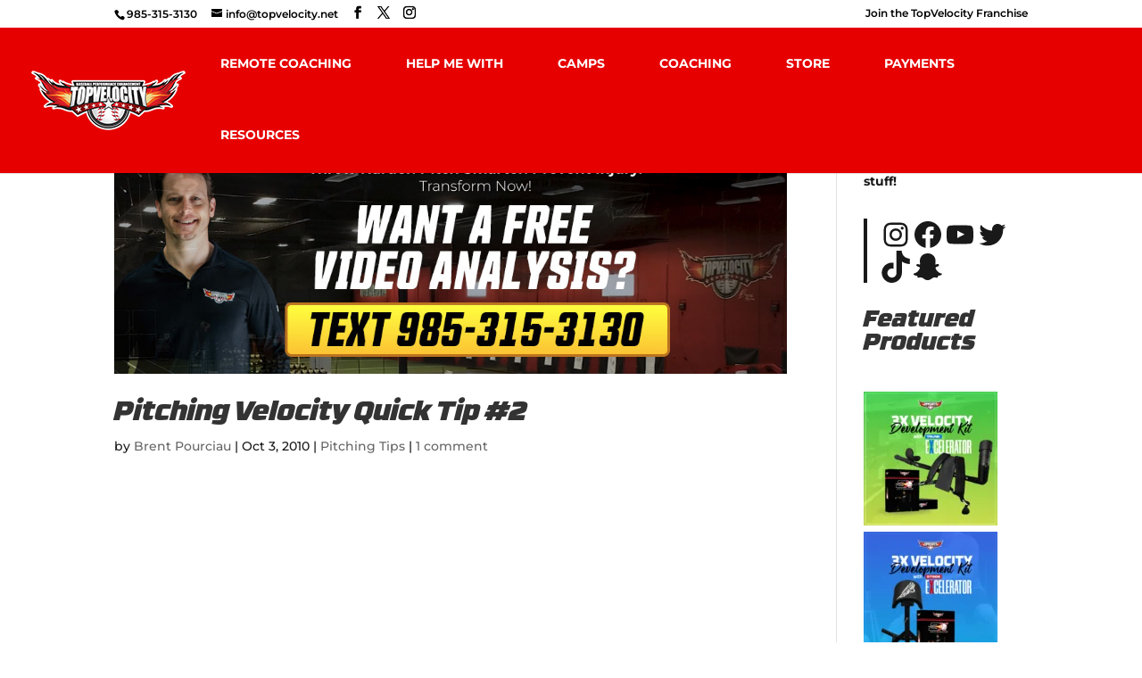

--- FILE ---
content_type: text/html; charset=utf-8
request_url: https://www.google.com/recaptcha/api2/aframe
body_size: 260
content:
<!DOCTYPE HTML><html><head><meta http-equiv="content-type" content="text/html; charset=UTF-8"></head><body><script nonce="-SbOP-SXK2IjjpyzIZu9yg">/** Anti-fraud and anti-abuse applications only. See google.com/recaptcha */ try{var clients={'sodar':'https://pagead2.googlesyndication.com/pagead/sodar?'};window.addEventListener("message",function(a){try{if(a.source===window.parent){var b=JSON.parse(a.data);var c=clients[b['id']];if(c){var d=document.createElement('img');d.src=c+b['params']+'&rc='+(localStorage.getItem("rc::a")?sessionStorage.getItem("rc::b"):"");window.document.body.appendChild(d);sessionStorage.setItem("rc::e",parseInt(sessionStorage.getItem("rc::e")||0)+1);localStorage.setItem("rc::h",'1769463187929');}}}catch(b){}});window.parent.postMessage("_grecaptcha_ready", "*");}catch(b){}</script></body></html>